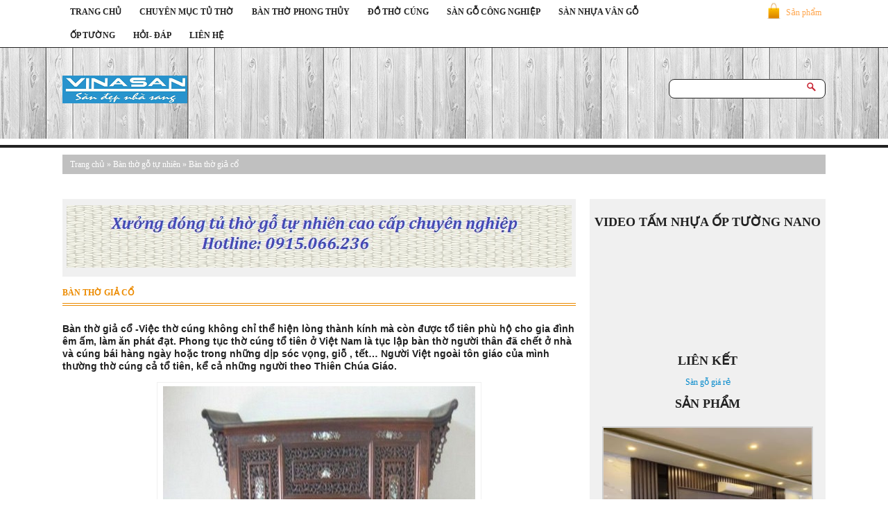

--- FILE ---
content_type: text/html; charset=UTF-8
request_url: https://tutho.net/ban-tho-gia-co/
body_size: 14796
content:
<!DOCTYPE html PUBLIC "-//WAPFORUM//DTD XHTML Mobile 1.0//EN" "http://www.wapforum.org/DTD/xhtml-mobile10.dtd"> <html xmlns="http://www.w3.org/1999/xhtml" xml:lang="vi-vn" lang="vi-vn" dir="ltr"> <head> <meta property="og:image" content="https://tutho.net/wp-content/uploads/2015/09/tu-tho-011-600x333.jpg"/> <meta name="viewport" content="width=device-width, initial-scale=1.0, maximum-scale=1.0, user-scalable=no"/> <meta charset="UTF-8"/> <link rel="profile" href="//gmpg.org/xgn/11"/> <link rel="stylesheet" type="text/css" media="screen" href="/wp-content/themes/responsive-theme-shop-hungnx92/style.css"/> <link rel="stylesheet" type="text/css" media="screen" href="/wp-content/themes/responsive-theme-shop-hungnx92/js/cloud-zoom.css"/> <link rel="pingback" href="/xmlrpc.php"/> <link rel="icon" href="/wp-content/themes/responsive-theme-shop-hungnx92/img/favicon.png" type="image/png"/> <script type="text/javascript" src="https://apis.google.com/js/plusone.js">{lang: 'vi'}</script> <script type="text/javascript" src="https://tutho.net/wp-content/themes/responsive-theme-shop-hungnx92/js/jquery.min.js" ></script> <script src="https://tutho.net/wp-content/themes/responsive-theme-shop-hungnx92/js/css3-mediaqueries.js"></script> <script type="text/javascript" src="https://tutho.net/wp-content/themes/responsive-theme-shop-hungnx92/js/lazyload.js"></script> <script type="text/javascript" src="https://tutho.net/wp-content/themes/responsive-theme-shop-hungnx92/js/cloud-zoom.1.0.2.js"></script> <script type="text/javascript" src="https://tutho.net/wp-content/themes/responsive-theme-shop-hungnx92/js/cart.js"></script> <meta name='robots' content='index, follow, max-image-preview:large, max-snippet:-1, max-video-preview:-1'/> <title>[Tủ Thờ, Bàn Thờ Ông Địa] - 100 Mẫu Tủ Thờ Gỗ Đẹp , xưởng tutho.net</title> <meta name="description" content="Bàn thờ giả cổ- Xưởng đóng bàn thờ và tủ thờ, cung cấp mua bán tủ thờ và bàn thờ gỗ tự nhiên giá rẻ nhất tại Hà Nội LH 0915066236"/> <link rel="canonical" href="https://tutho.net/ban-tho-gia-co/"/> <meta property="og:locale" content="vi_VN"/> <meta property="og:type" content="article"/> <meta property="og:title" content="[Tủ Thờ, Bàn Thờ Ông Địa] - 100 Mẫu Tủ Thờ Gỗ Đẹp , xưởng tutho.net"/> <meta property="og:description" content="Bàn thờ giả cổ- Xưởng đóng bàn thờ và tủ thờ, cung cấp mua bán tủ thờ và bàn thờ gỗ tự nhiên giá rẻ nhất tại Hà Nội LH 0915066236"/> <meta property="og:url" content="https://tutho.net/ban-tho-gia-co/"/> <meta property="og:site_name" content="Tu Tho"/> <meta property="article:author" content="tutho"/> <meta property="article:published_time" content="2015-07-02T23:44:30+00:00"/> <meta property="og:image" content="https://tutho.net/wp-content/uploads/2015/07/ban-tho-gia-co.jpg"/> <meta property="og:image:width" content="450"/> <meta property="og:image:height" content="550"/> <meta property="og:image:type" content="image/jpeg"/> <meta name="author" content="tutho"/> <meta name="twitter:label1" content="Được viết bởi"/> <meta name="twitter:data1" content="tutho"/> <meta name="twitter:label2" content="Ước tính thời gian đọc"/> <meta name="twitter:data2" content="3 phút"/> <script type="application/ld+json" class="yoast-schema-graph">{"@context":"https://schema.org","@graph":[{"@type":"Article","@id":"https://tutho.net/ban-tho-gia-co/#article","isPartOf":{"@id":"https://tutho.net/ban-tho-gia-co/"},"author":{"name":"tutho","@id":"https://tutho.net/#/schema/person/4b061c7779cf8c0cde458fe8e7ca2140"},"headline":"Bàn thờ giả cổ","datePublished":"2015-07-02T23:44:30+00:00","mainEntityOfPage":{"@id":"https://tutho.net/ban-tho-gia-co/"},"wordCount":679,"commentCount":0,"image":{"@id":"https://tutho.net/ban-tho-gia-co/#primaryimage"},"thumbnailUrl":"https://tutho.net/wp-content/uploads/2015/07/ban-tho-gia-co.jpg","keywords":["bàn thờ","ban thờ gỗ","ban thờ gỗ mit","gia ban tho","gia tu tho","kích thước ban thờ","mua bàn thờ","mua tủ thờ","tu tho","tủ thờ gỗ","tủ thờ gỗ mít","tủ thờ hà nội"],"articleSection":["Bàn thờ gỗ tự nhiên"],"inLanguage":"vi","potentialAction":[{"@type":"CommentAction","name":"Comment","target":["https://tutho.net/ban-tho-gia-co/#respond"]}]},{"@type":"WebPage","@id":"https://tutho.net/ban-tho-gia-co/","url":"https://tutho.net/ban-tho-gia-co/","name":"[Tủ Thờ, Bàn Thờ Ông Địa] - 100 Mẫu Tủ Thờ Gỗ Đẹp , xưởng tutho.net","isPartOf":{"@id":"https://tutho.net/#website"},"primaryImageOfPage":{"@id":"https://tutho.net/ban-tho-gia-co/#primaryimage"},"image":{"@id":"https://tutho.net/ban-tho-gia-co/#primaryimage"},"thumbnailUrl":"https://tutho.net/wp-content/uploads/2015/07/ban-tho-gia-co.jpg","datePublished":"2015-07-02T23:44:30+00:00","author":{"@id":"https://tutho.net/#/schema/person/4b061c7779cf8c0cde458fe8e7ca2140"},"description":"Bàn thờ giả cổ- Xưởng đóng bàn thờ và tủ thờ, cung cấp mua bán tủ thờ và bàn thờ gỗ tự nhiên giá rẻ nhất tại Hà Nội LH 0915066236","breadcrumb":{"@id":"https://tutho.net/ban-tho-gia-co/#breadcrumb"},"inLanguage":"vi","potentialAction":[{"@type":"ReadAction","target":["https://tutho.net/ban-tho-gia-co/"]}]},{"@type":"ImageObject","inLanguage":"vi","@id":"https://tutho.net/ban-tho-gia-co/#primaryimage","url":"https://tutho.net/wp-content/uploads/2015/07/ban-tho-gia-co.jpg","contentUrl":"https://tutho.net/wp-content/uploads/2015/07/ban-tho-gia-co.jpg","width":450,"height":550,"caption":"Mẫu bàn thờ giả cổ"},{"@type":"BreadcrumbList","@id":"https://tutho.net/ban-tho-gia-co/#breadcrumb","itemListElement":[{"@type":"ListItem","position":1,"name":"Home","item":"https://tutho.net/"},{"@type":"ListItem","position":2,"name":"Bàn thờ giả cổ"}]},{"@type":"WebSite","@id":"https://tutho.net/#website","url":"https://tutho.net/","name":"Tu Tho","description":"Website cung cấp tủ thờ và bàn thờ tại HN và Toàn Quốc","potentialAction":[{"@type":"SearchAction","target":{"@type":"EntryPoint","urlTemplate":"https://tutho.net/?s={search_term_string}"},"query-input":{"@type":"PropertyValueSpecification","valueRequired":true,"valueName":"search_term_string"}}],"inLanguage":"vi"},{"@type":"Person","@id":"https://tutho.net/#/schema/person/4b061c7779cf8c0cde458fe8e7ca2140","name":"tutho","image":{"@type":"ImageObject","inLanguage":"vi","@id":"https://tutho.net/#/schema/person/image/","url":"https://secure.gravatar.com/avatar/dc631184fca1af737d2c90b9eacab0770dae5880d04fb2e7ec013feb91acbd59?s=96&d=mm&r=g","contentUrl":"https://secure.gravatar.com/avatar/dc631184fca1af737d2c90b9eacab0770dae5880d04fb2e7ec013feb91acbd59?s=96&d=mm&r=g","caption":"tutho"},"description":"Tủ thờ . net chuyên cung cấp các loại bàn thờ, tủ thờ bằng gỗ, sàn gỗ, sàn nhựa. Cung cấp vật liệu hoàn thiện nội thất --------- Chúng tôi luôn có giải pháp tối ưu giúp bạn giải quyết các vấn đề đang gặp phải www.tutho.net","sameAs":["https://tutho.net","tutho"],"url":"https://tutho.net/author/tutho/"}]}</script> <link rel="alternate" type="application/rss+xml" title="Tu Tho &raquo; Bàn thờ giả cổ Dòng bình luận" href="feed/"/> <link rel="alternate" title="oNhúng (JSON)" type="application/json+oembed" href="/wp-json/oembed/1.0/embed?url=https%3A%2F%2Ftutho.net%2Fban-tho-gia-co%2F"/> <link rel="alternate" title="oNhúng (XML)" type="text/xml+oembed" href="/wp-json/oembed/1.0/embed?url=https%3A%2F%2Ftutho.net%2Fban-tho-gia-co%2F&#038;format=xml"/> <style id='wp-img-auto-sizes-contain-inline-css' type='text/css'> img:is([sizes=auto i],[sizes^="auto," i]){contain-intrinsic-size:3000px 1500px} /*# sourceURL=wp-img-auto-sizes-contain-inline-css */ </style> <style id='wp-emoji-styles-inline-css' type='text/css'> img.wp-smiley, img.emoji { display: inline !important; border: none !important; box-shadow: none !important; height: 1em !important; width: 1em !important; margin: 0 0.07em !important; vertical-align: -0.1em !important; background: none !important; padding: 0 !important; } /*# sourceURL=wp-emoji-styles-inline-css */ </style> <style id='wp-block-library-inline-css' type='text/css'> :root{--wp-block-synced-color:#7a00df;--wp-block-synced-color--rgb:122,0,223;--wp-bound-block-color:var(--wp-block-synced-color);--wp-editor-canvas-background:#ddd;--wp-admin-theme-color:#007cba;--wp-admin-theme-color--rgb:0,124,186;--wp-admin-theme-color-darker-10:#006ba1;--wp-admin-theme-color-darker-10--rgb:0,107,160.5;--wp-admin-theme-color-darker-20:#005a87;--wp-admin-theme-color-darker-20--rgb:0,90,135;--wp-admin-border-width-focus:2px}@media (min-resolution:192dpi){:root{--wp-admin-border-width-focus:1.5px}}.wp-element-button{cursor:pointer}:root .has-very-light-gray-background-color{background-color:#eee}:root .has-very-dark-gray-background-color{background-color:#313131}:root .has-very-light-gray-color{color:#eee}:root .has-very-dark-gray-color{color:#313131}:root .has-vivid-green-cyan-to-vivid-cyan-blue-gradient-background{background:linear-gradient(135deg,#00d084,#0693e3)}:root .has-purple-crush-gradient-background{background:linear-gradient(135deg,#34e2e4,#4721fb 50%,#ab1dfe)}:root .has-hazy-dawn-gradient-background{background:linear-gradient(135deg,#faaca8,#dad0ec)}:root .has-subdued-olive-gradient-background{background:linear-gradient(135deg,#fafae1,#67a671)}:root .has-atomic-cream-gradient-background{background:linear-gradient(135deg,#fdd79a,#004a59)}:root .has-nightshade-gradient-background{background:linear-gradient(135deg,#330968,#31cdcf)}:root .has-midnight-gradient-background{background:linear-gradient(135deg,#020381,#2874fc)}:root{--wp--preset--font-size--normal:16px;--wp--preset--font-size--huge:42px}.has-regular-font-size{font-size:1em}.has-larger-font-size{font-size:2.625em}.has-normal-font-size{font-size:var(--wp--preset--font-size--normal)}.has-huge-font-size{font-size:var(--wp--preset--font-size--huge)}.has-text-align-center{text-align:center}.has-text-align-left{text-align:left}.has-text-align-right{text-align:right}.has-fit-text{white-space:nowrap!important}#end-resizable-editor-section{display:none}.aligncenter{clear:both}.items-justified-left{justify-content:flex-start}.items-justified-center{justify-content:center}.items-justified-right{justify-content:flex-end}.items-justified-space-between{justify-content:space-between}.screen-reader-text{border:0;clip-path:inset(50%);height:1px;margin:-1px;overflow:hidden;padding:0;position:absolute;width:1px;word-wrap:normal!important}.screen-reader-text:focus{background-color:#ddd;clip-path:none;color:#444;display:block;font-size:1em;height:auto;left:5px;line-height:normal;padding:15px 23px 14px;text-decoration:none;top:5px;width:auto;z-index:100000}html :where(.has-border-color){border-style:solid}html :where([style*=border-top-color]){border-top-style:solid}html :where([style*=border-right-color]){border-right-style:solid}html :where([style*=border-bottom-color]){border-bottom-style:solid}html :where([style*=border-left-color]){border-left-style:solid}html :where([style*=border-width]){border-style:solid}html :where([style*=border-top-width]){border-top-style:solid}html :where([style*=border-right-width]){border-right-style:solid}html :where([style*=border-bottom-width]){border-bottom-style:solid}html :where([style*=border-left-width]){border-left-style:solid}html :where(img[class*=wp-image-]){height:auto;max-width:100%}:where(figure){margin:0 0 1em}html :where(.is-position-sticky){--wp-admin--admin-bar--position-offset:var(--wp-admin--admin-bar--height,0px)}@media screen and (max-width:600px){html :where(.is-position-sticky){--wp-admin--admin-bar--position-offset:0px}} /*wp_block_styles_on_demand_placeholder:696fe43fb2704*/ /*# sourceURL=wp-block-library-inline-css */ </style> <style id='classic-theme-styles-inline-css' type='text/css'> /*! This file is auto-generated */ .wp-block-button__link{color:#fff;background-color:#32373c;border-radius:9999px;box-shadow:none;text-decoration:none;padding:calc(.667em + 2px) calc(1.333em + 2px);font-size:1.125em}.wp-block-file__button{background:#32373c;color:#fff;text-decoration:none} /*# sourceURL=/wp-includes/css/classic-themes.min.css */ </style> <link rel="https://api.w.org/" href="/wp-json/"/><link rel="alternate" title="JSON" type="application/json" href="/wp-json/wp/v2/posts/1322"/><link rel="EditURI" type="application/rsd+xml" title="RSD" href="/xmlrpc.php?rsd"/> <meta name="generator" content="WordPress 6.9"/> <link rel='shortlink' href="/?p=1322"/> <meta name="redi-version" content="1.2.7"/> <script async src="https://www.googletagmanager.com/gtag/js?id=UA-179299445-1"></script> <script>
  window.dataLayer = window.dataLayer || [];
  function gtag(){dataLayer.push(arguments);}
  gtag('js', new Date());

  gtag('config', 'UA-179299445-1');
</script> <meta name="google-site-verification" content="clW42xKI7Z_dp__7r1WlN2kzrGD2hZKcP5P7afpSDbA"/> </head> <body data-rsssl=1 class="wp-singular post-template-default single single-post postid-1322 single-format-standard wp-theme-responsive-theme-shop-hungnx92"> <script>

    function showHide(divId){

        var theDiv = document.getElementById(divId);

        if(theDiv.style.display=="none"){

            theDiv.style.display="";

        }else{

            theDiv.style.display="none";

        }    

    }

    $(function() {

    $("img.lazy").show().lazyload({effect : "fadeIn"})

    window.onload = function() {

        $(window).resize()

    };});

    </script> <div class="page-menu-top-wrap-100"> <div class="page-menu-top-wrap"> <div class="logo-phone"> <a href="http://vinasan.net/"> <img src="/wp-content/uploads/2016/05/san-go.png"/> </a> </div> <div class="menu-mobile"> <a onclick="showHide('ctmain1')"> <img src="/wp-content/themes/responsive-theme-shop-hungnx92/img/menu-touch.png"/> </a> </div> <div class="menu-top"> <div class="menu-menu-top-container"><ul id="menu-menu-top" class="menu"><li id="menu-item-5" class="menu-item menu-item-type-custom menu-item-object-custom menu-item-home menu-item-5"><a href="/">TRANG CHỦ</a></li> <li id="menu-item-4081" class="menu-item menu-item-type-taxonomy menu-item-object-category menu-item-has-children menu-item-4081"><a href="/chuyen-muc-tu-tho/">CHUYÊN MỤC TỦ THỜ</a> <ul class="sub-menu"> <li id="menu-item-1153" class="menu-item menu-item-type-post_type menu-item-object-page menu-item-1153"><a href="/tu-tho/">Tủ thờ</a></li> <li id="menu-item-4085" class="menu-item menu-item-type-post_type menu-item-object-page menu-item-4085"><a href="/tu-tho-gia-re/">Tủ thờ giá rẻ</a></li> <li id="menu-item-1178" class="menu-item menu-item-type-post_type menu-item-object-page menu-item-1178"><a href="/mau-ban-tho-dep/">Mẫu bàn thờ đẹp</a></li> </ul> </li> <li id="menu-item-4080" class="menu-item menu-item-type-taxonomy menu-item-object-category menu-item-has-children menu-item-4080"><a href="/ban-tho-phong-thuy/">BÀN THỜ PHONG THỦY</a> <ul class="sub-menu"> <li id="menu-item-1154" class="menu-item menu-item-type-post_type menu-item-object-page menu-item-1154"><a href="/ban-tho/">Bàn thờ</a></li> <li id="menu-item-1174" class="menu-item menu-item-type-post_type menu-item-object-page menu-item-1174"><a href="/ban-tho-go-mit/">Bàn thờ gỗ mít</a></li> <li id="menu-item-1176" class="menu-item menu-item-type-post_type menu-item-object-page menu-item-1176"><a href="/kich-thuoc-ban-tho/">Kích thước bàn thờ</a></li> </ul> </li> <li id="menu-item-161" class="menu-item menu-item-type-taxonomy menu-item-object-category menu-item-161"><a href="/do-tho-cung/">ĐỒ THỜ CÚNG</a></li> <li id="menu-item-4077" class="menu-item menu-item-type-taxonomy menu-item-object-category menu-item-has-children menu-item-4077"><a href="/san-go-cong-nghiep/">SÀN GỖ CÔNG NGHIỆP</a> <ul class="sub-menu"> <li id="menu-item-4086" class="menu-item menu-item-type-post_type menu-item-object-page menu-item-4086"><a href="/san-go-vinasan-ma-n-chi-con-365-khin/">Sàn gỗ Vinasan mã N</a></li> </ul> </li> <li id="menu-item-4078" class="menu-item menu-item-type-taxonomy menu-item-object-category menu-item-4078"><a href="/san-nhua-van-go/">SÀN NHỰA VÂN GỖ</a></li> <li id="menu-item-4076" class="menu-item menu-item-type-taxonomy menu-item-object-category menu-item-has-children menu-item-4076"><a href="/op-tuong/">ỐP TƯỜNG</a> <ul class="sub-menu"> <li id="menu-item-4084" class="menu-item menu-item-type-post_type menu-item-object-page menu-item-4084"><a href="/tam-op-tuong-pvc/">Tấm Ốp Tường PVC</a></li> <li id="menu-item-4083" class="menu-item menu-item-type-post_type menu-item-object-page menu-item-4083"><a href="/tam-nhua-op-tuong/">Tấm Nhựa Ốp Tường</a></li> <li id="menu-item-4082" class="menu-item menu-item-type-post_type menu-item-object-page menu-item-4082"><a href="/op-go-ngoai-troi/">ốp gỗ ngoài trời tại Hà Nội</a></li> </ul> </li> <li id="menu-item-1383" class="menu-item menu-item-type-taxonomy menu-item-object-category menu-item-1383"><a href="/hoi-dap/">HỎI- ĐÁP</a></li> <li id="menu-item-1386" class="menu-item menu-item-type-post_type menu-item-object-page menu-item-1386"><a href="/lien-he/">LIÊN HỆ</a></li> </ul></div> </div> <a href="/cart" class="cart">Sản phẩm</a> <div class="clear"></div> </div> </div> <div class="page-wrap"> <div class="header"> <div class="logo"> <a href="http://vinasan.net/"> <img src="/wp-content/uploads/2016/05/san-go.png" alt="sàn gỗ"/> </a> </div> <div class="search-wrap"> <form role="search" method="get" id="searchform" action="/"> <input type="text" name="s" id="s" class="search-tb"/> <input type="submit" id="searchsubmit" class="search-bt"/> </form> </div> </div> <div class="onoff" id="ctmain1" style="display: none;z-index: 1000;"> <div class="search-wrap-mobile"> <form role="search" method="get" id="searchform" action="/"> <input type="text" name="s" id="s" class="search-tb"/> <input type="submit" id="searchsubmit" class="search-bt"/> </form> </div> <div class="list-menu"> <div class="menu-menu-top-container"><ul id="menu-menu-top-1" class="menu"><li class="menu-item menu-item-type-custom menu-item-object-custom menu-item-home menu-item-5"><a href="/">TRANG CHỦ</a></li> <li class="menu-item menu-item-type-taxonomy menu-item-object-category menu-item-has-children menu-item-4081"><a href="/chuyen-muc-tu-tho/">CHUYÊN MỤC TỦ THỜ</a> <ul class="sub-menu"> <li class="menu-item menu-item-type-post_type menu-item-object-page menu-item-1153"><a href="/tu-tho/">Tủ thờ</a></li> <li class="menu-item menu-item-type-post_type menu-item-object-page menu-item-4085"><a href="/tu-tho-gia-re/">Tủ thờ giá rẻ</a></li> <li class="menu-item menu-item-type-post_type menu-item-object-page menu-item-1178"><a href="/mau-ban-tho-dep/">Mẫu bàn thờ đẹp</a></li> </ul> </li> <li class="menu-item menu-item-type-taxonomy menu-item-object-category menu-item-has-children menu-item-4080"><a href="/ban-tho-phong-thuy/">BÀN THỜ PHONG THỦY</a> <ul class="sub-menu"> <li class="menu-item menu-item-type-post_type menu-item-object-page menu-item-1154"><a href="/ban-tho/">Bàn thờ</a></li> <li class="menu-item menu-item-type-post_type menu-item-object-page menu-item-1174"><a href="/ban-tho-go-mit/">Bàn thờ gỗ mít</a></li> <li class="menu-item menu-item-type-post_type menu-item-object-page menu-item-1176"><a href="/kich-thuoc-ban-tho/">Kích thước bàn thờ</a></li> </ul> </li> <li class="menu-item menu-item-type-taxonomy menu-item-object-category menu-item-161"><a href="/do-tho-cung/">ĐỒ THỜ CÚNG</a></li> <li class="menu-item menu-item-type-taxonomy menu-item-object-category menu-item-has-children menu-item-4077"><a href="/san-go-cong-nghiep/">SÀN GỖ CÔNG NGHIỆP</a> <ul class="sub-menu"> <li class="menu-item menu-item-type-post_type menu-item-object-page menu-item-4086"><a href="/san-go-vinasan-ma-n-chi-con-365-khin/">Sàn gỗ Vinasan mã N</a></li> </ul> </li> <li class="menu-item menu-item-type-taxonomy menu-item-object-category menu-item-4078"><a href="/san-nhua-van-go/">SÀN NHỰA VÂN GỖ</a></li> <li class="menu-item menu-item-type-taxonomy menu-item-object-category menu-item-has-children menu-item-4076"><a href="/op-tuong/">ỐP TƯỜNG</a> <ul class="sub-menu"> <li class="menu-item menu-item-type-post_type menu-item-object-page menu-item-4084"><a href="/tam-op-tuong-pvc/">Tấm Ốp Tường PVC</a></li> <li class="menu-item menu-item-type-post_type menu-item-object-page menu-item-4083"><a href="/tam-nhua-op-tuong/">Tấm Nhựa Ốp Tường</a></li> <li class="menu-item menu-item-type-post_type menu-item-object-page menu-item-4082"><a href="/op-go-ngoai-troi/">ốp gỗ ngoài trời tại Hà Nội</a></li> </ul> </li> <li class="menu-item menu-item-type-taxonomy menu-item-object-category menu-item-1383"><a href="/hoi-dap/">HỎI- ĐÁP</a></li> <li class="menu-item menu-item-type-post_type menu-item-object-page menu-item-1386"><a href="/lien-he/">LIÊN HỆ</a></li> </ul></div> </div> <div class="clear"></div> </div> </div> <div class="clear"></div> <div class="page-wrap-100"> <div class="page-wrap"><div class="content-full brtop"> <div class="breadcrumb-wrap"> <div><a href="/">Trang chủ</a><span style='color:#fff'> &raquo; </span><a href="/ban-tho-go-tu-nhien/">Bàn thờ gỗ tự nhiên</a> <span style='color:#fff'> &raquo; </span> Bàn thờ giả cổ</div> </div> </div> <div class="content"> <div class="clear"></div> <div class="ads-728-90"> <li id="text-11" class="widget widget_text"> <div class="textwidget"><a href="/tu-tho/"><img src="/wp-content/uploads/2015/07/baner-tu-tho.jpg"></img></a> </div> </li> </div> <div class="ads-468-60"> <img src="/wp-content/themes/responsive-theme-shop-hungnx92/img/468x60.png"/> </div> <div class="clear"></div> <div class="title white"> <h1 class="title-h">Bàn thờ giả cổ</h1> </div> <div class="content-post-p"> <p><strong>Bàn thờ giả cổ -Việc thờ cúng không chỉ thể hiện lòng thành kính mà còn được tổ tiên phù hộ cho gia đình êm ấm, làm ăn phát đạt. Phong tục thờ cúng tổ tiên ở Việt Nam là tục lập bàn thờ người thân đã chết ở nhà và cúng bái hàng ngày hoặc trong những dịp sóc vọng, giỗ , tết… Người Việt ngoài tôn giáo của mình thường thờ cúng cả tổ tiên, kể cả những người theo Thiên Chúa Giáo.</strong></p> <div id="attachment_1550" style="width: 460px" class="wp-caption alignnone"><a href="/wp-content/uploads/2015/07/tu-tho-gia-co.jpg"><img fetchpriority="high" decoding="async" aria-describedby="caption-attachment-1550" class="size-full wp-image-1550" src="/wp-content/uploads/2015/07/tu-tho-gia-co.jpg" alt="tu-tho-gia-co" width="450" height="550"/></a><p id="caption-attachment-1550" class="wp-caption-text"><span style="color: #0000ff;"><em>Mẫu tủ thờ giả cổ</em></span></p></div> <p>Đối với người Việt Nam chúng ta, phong tục thờ cúng tổ tiên gần như trở thành một thứ Tín ngưỡng thờ cúng tổ tiên, không gia đình nào không có bàn thờ tổ tiên trong nhà, đó là một tín ngưỡng rất quan trọng và không thể thiếu trong phong tục Việt Nam cũng đã từ lâu người dân đã quen với phong tục tín ngưỡng này.</p> <p>Bàn thờ được làm từ gỗ gụ với đường nét đục trạm kỹ càng và tinh tế, với những ngăn tủ tiện dụng để bạn để đồ. Kích thước bàn theo thước lỗ ban có nhiều cung đẹp tốt cho bạn và gia đình và phong thủy cho gia chủ, làm kỹ sơn PU chất lượng cao không bị biến dạng, bay màu sơn hoặc co ngót đmả bảo bàn thờ giả cổ uy tin cao nhất.</p> <p><strong>*Lưu ý không nên đặt bàn thờ:</strong></p> <p>-Bạn cần phải chú ý khi chọn ví trí đặt bàn thờ, <span style="color: #0000ff;"><strong><a href="/ban-tho/" target="_blank">bàn thờ</a></strong></span> phải được đặt ở hướng cát ( Hướng tốt nhất của gia chủ), không đặt bàn thờ sát nhà tắm, vì theo quan niệm tắm rửa là việc chút bỏ ô uế, vì vậy nếu đặt bàn thờ nơi này sẽ làm mất đi không khí tôn nghiêm trang trọng.</p> <div id="attachment_1551" style="width: 460px" class="wp-caption alignnone"><a href="/wp-content/uploads/2015/07/ban-tho-gia-co.jpg"><img decoding="async" aria-describedby="caption-attachment-1551" class="size-full wp-image-1551" src="/wp-content/uploads/2015/07/ban-tho-gia-co.jpg" alt="ban-tho-gia-co" width="450" height="550"/></a><p id="caption-attachment-1551" class="wp-caption-text"><span style="color: #0000ff;"><em>Mẫu bàn thờ giả cổ</em></span></p></div> <p>&nbsp;</p> <p>-Không đặt bàn thờ lối đi lại, nếu đặt ở lối đi lại ồn ào sẽ làm mất đi sự thanh tịnh của nơi thờ cúng, như vậy gia đình sẽ ít may mắn và tài lộc.</p> <p>&nbsp;</p> <p>-Không nên đặt bàn thờ ở những nơi nguy hiểm hoặc bên trên không có những thanh nhọn hoặc xà ghồ nằm ngang như rơi xuống bàn thờ gia tiên.</p> <p>&#8211;<strong>Bạn cần gỉ cổ</strong> chú ý hướng đặt bàn thờ để chọn một hướng tốt phù hợp với cung tuổi của gia chủ.. Hãy ghé qua các sản phẩm khác của chúng tôi để chọn cho gia đình mình một chiếc bàn thờ phù hợp nhất. Một chiếc bàn thờ giả cổ màu nâu trầm cũng là một sự lựa chọn khác cho bạn.</p> <p><strong>Nguồn: <a href="/" target="_blank">Tu tho</a></strong></p> <hr/> Thẻ: <a href="/tag/ban-tho/" rel="tag">bàn thờ</a>, <a href="/tag/ban-tho-go/" rel="tag">ban thờ gỗ</a>, <a href="/tag/ban-tho-go-mit/" rel="tag">ban thờ gỗ mit</a>, <a href="/tag/gia-ban-tho/" rel="tag">gia ban tho</a>, <a href="/tag/gia-tu-tho/" rel="tag">gia tu tho</a>, <a href="/tag/kich-thuoc-ban-tho/" rel="tag">kích thước ban thờ</a>, <a href="/tag/mua-ban-tho/" rel="tag">mua bàn thờ</a>, <a href="/tag/mua-tu-tho/" rel="tag">mua tủ thờ</a>, <a href="/tag/tu-tho-2/" rel="tag">tu tho</a>, <a href="/tag/tu-tho-go/" rel="tag">tủ thờ gỗ</a>, <a href="/tag/tu-tho-go-mit/" rel="tag">tủ thờ gỗ mít</a>, <a href="/tag/tu-tho-ha-noi/" rel="tag">tủ thờ hà nội</a> </div> </div> <div class="sidebar"> <div class="list-content"> <div class="clear"></div> <div class="ads-300-250-sb"> <li id="text-3" class="widget widget_text"><h2 class="widgettitle">VIDEO TẤM NHỰA ỐP TƯỜNG NANO</h2> <div class="textwidget"><iframe src="//www.youtube.com/embed/CnCxQ3MK1sc" title="YouTube video player" frameborder="0" allow="accelerometer; autoplay; clipboard-write; encrypted-media; gyroscope; picture-in-picture" allowfullscreen></iframe></div> </li> <li id="text-8" class="widget widget_text"><h2 class="widgettitle">LIÊN KẾT</h2> <div class="textwidget"><a href="http://sangogiare.vn/">Sàn gỗ giá rẻ</a> </div> </li> <li id="media_gallery-2" class="widget widget_media_gallery"><h2 class="widgettitle">SẢN PHẨM</h2> <style type="text/css"> #gallery-1 { margin: auto; } #gallery-1 .gallery-item { float: left; margin-top: 10px; text-align: center; width: 100%; } #gallery-1 img { border: 2px solid #cfcfcf; } #gallery-1 .gallery-caption { margin-left: 0; } /* see gallery_shortcode() in wp-includes/media.php */ </style> <div id='gallery-1' class='gallery galleryid-1322 gallery-columns-1 gallery-size-thumbnail'><dl class='gallery-item'> <dt class='gallery-icon landscape'> <a href="/ban-tho-ep-do-hop-den-ms-01/ban-tho-ep-do-hop-den-ms/"><img width="300" height="300" src="/wp-content/uploads/2021/05/ban-tho-ep-do-hop-den-MS-300x300.jpg" class="attachment-thumbnail size-thumbnail" alt="Bàn thờ ép đỏ hộp đèn MS-" decoding="async"/></a> </dt></dl><br style="clear: both"/> </div> </li> <li id="nav_menu-2" class="widget widget_nav_menu"><h2 class="widgettitle">CHUYÊN MỤC</h2> <div class="menu-menu-top-container"><ul id="menu-menu-top-2" class="menu"><li class="menu-item menu-item-type-custom menu-item-object-custom menu-item-home menu-item-5"><a href="/">TRANG CHỦ</a></li> <li class="menu-item menu-item-type-taxonomy menu-item-object-category menu-item-has-children menu-item-4081"><a href="/chuyen-muc-tu-tho/">CHUYÊN MỤC TỦ THỜ</a> <ul class="sub-menu"> <li class="menu-item menu-item-type-post_type menu-item-object-page menu-item-1153"><a href="/tu-tho/">Tủ thờ</a></li> <li class="menu-item menu-item-type-post_type menu-item-object-page menu-item-4085"><a href="/tu-tho-gia-re/">Tủ thờ giá rẻ</a></li> <li class="menu-item menu-item-type-post_type menu-item-object-page menu-item-1178"><a href="/mau-ban-tho-dep/">Mẫu bàn thờ đẹp</a></li> </ul> </li> <li class="menu-item menu-item-type-taxonomy menu-item-object-category menu-item-has-children menu-item-4080"><a href="/ban-tho-phong-thuy/">BÀN THỜ PHONG THỦY</a> <ul class="sub-menu"> <li class="menu-item menu-item-type-post_type menu-item-object-page menu-item-1154"><a href="/ban-tho/">Bàn thờ</a></li> <li class="menu-item menu-item-type-post_type menu-item-object-page menu-item-1174"><a href="/ban-tho-go-mit/">Bàn thờ gỗ mít</a></li> <li class="menu-item menu-item-type-post_type menu-item-object-page menu-item-1176"><a href="/kich-thuoc-ban-tho/">Kích thước bàn thờ</a></li> </ul> </li> <li class="menu-item menu-item-type-taxonomy menu-item-object-category menu-item-161"><a href="/do-tho-cung/">ĐỒ THỜ CÚNG</a></li> <li class="menu-item menu-item-type-taxonomy menu-item-object-category menu-item-has-children menu-item-4077"><a href="/san-go-cong-nghiep/">SÀN GỖ CÔNG NGHIỆP</a> <ul class="sub-menu"> <li class="menu-item menu-item-type-post_type menu-item-object-page menu-item-4086"><a href="/san-go-vinasan-ma-n-chi-con-365-khin/">Sàn gỗ Vinasan mã N</a></li> </ul> </li> <li class="menu-item menu-item-type-taxonomy menu-item-object-category menu-item-4078"><a href="/san-nhua-van-go/">SÀN NHỰA VÂN GỖ</a></li> <li class="menu-item menu-item-type-taxonomy menu-item-object-category menu-item-has-children menu-item-4076"><a href="/op-tuong/">ỐP TƯỜNG</a> <ul class="sub-menu"> <li class="menu-item menu-item-type-post_type menu-item-object-page menu-item-4084"><a href="/tam-op-tuong-pvc/">Tấm Ốp Tường PVC</a></li> <li class="menu-item menu-item-type-post_type menu-item-object-page menu-item-4083"><a href="/tam-nhua-op-tuong/">Tấm Nhựa Ốp Tường</a></li> <li class="menu-item menu-item-type-post_type menu-item-object-page menu-item-4082"><a href="/op-go-ngoai-troi/">ốp gỗ ngoài trời tại Hà Nội</a></li> </ul> </li> <li class="menu-item menu-item-type-taxonomy menu-item-object-category menu-item-1383"><a href="/hoi-dap/">HỎI- ĐÁP</a></li> <li class="menu-item menu-item-type-post_type menu-item-object-page menu-item-1386"><a href="/lien-he/">LIÊN HỆ</a></li> </ul></div></li> <li id="media_gallery-3" class="widget widget_media_gallery"> <style type="text/css"> #gallery-2 { margin: auto; } #gallery-2 .gallery-item { float: left; margin-top: 10px; text-align: center; width: 100%; } #gallery-2 img { border: 2px solid #cfcfcf; } #gallery-2 .gallery-caption { margin-left: 0; } /* see gallery_shortcode() in wp-includes/media.php */ </style> <div id='gallery-2' class='gallery galleryid-1322 gallery-columns-1 gallery-size-thumbnail'><dl class='gallery-item'> <dt class='gallery-icon landscape'> <a href="/san-go-cong-nghiep-tutho/"><img width="300" height="300" src="/wp-content/uploads/2021/07/san-go-cong-nghiep-tutho-300x300.jpg" class="attachment-thumbnail size-thumbnail" alt="sàn gỗ công nghiệp" decoding="async"/></a> </dt></dl><br style="clear: both"/> </div> </li> </div> <div class="ads-160-600-sb"> <img src="/wp-content/themes/responsive-theme-shop-hungnx92/img/160x600.jpg"/> </div> <div class="clear"></div> </div> </div> <div class="clear"></div> <div class="content-full"> <div class="title white"> <h2 class="title-h">Xem thêm</h2> </div> <div class='list-post' style="margin-top: 20px; height: 310px;"> <a href="/san-go-cong-nghiep-vinasan-gia-re/" title="Sàn gỗ công nghiệp Vinasan giá rẻ"> <img src="/wp-content/themes/responsive-theme-shop-hungnx92/img/loading.gif" data-original="https://tutho.net/wp-content/uploads/2016/01/hang-vinasan-300x300.jpg" class="list-post-img lazy" title="Sàn gỗ công nghiệp Vinasan giá rẻ" alt="Sàn gỗ công nghiệp Vinasan giá rẻ"/> </a> <div class="list-post-intro"> <a href="/san-go-cong-nghiep-vinasan-gia-re/" title="Sàn gỗ công nghiệp Vinasan giá rẻ"> <h3>Sàn gỗ công nghiệp Vinasan giá rẻ</h3> </a> </div> <div class="list-post-price"> Blog </div> <a href="/san-go-cong-nghiep-vinasan-gia-re/" title="Sàn gỗ công nghiệp Vinasan giá rẻ"> <div class="list-post-price-add-cart">Xem</div> </a> </div> <div class='list-post-end-1' style="margin-top: 20px; height: 310px;"> <a href="/cac-loai-tu-tho-ban-tho-sap-tho-go-tai-ha-dong/" title="Các loại tủ thờ, bàn thờ, sập thờ gỗ tại Hà Đông"> <img src="/wp-content/themes/responsive-theme-shop-hungnx92/img/loading.gif" data-original="https://tutho.net/wp-content/uploads/2016/09/tu-tho-go-300x300.jpg" class="list-post-img lazy" title="Các loại tủ thờ, bàn thờ, sập thờ gỗ tại Hà Đông" alt="Các loại tủ thờ, bàn thờ, sập thờ gỗ tại Hà Đông"/> </a> <div class="list-post-intro"> <a href="/cac-loai-tu-tho-ban-tho-sap-tho-go-tai-ha-dong/" title="Các loại tủ thờ, bàn thờ, sập thờ gỗ tại Hà Đông"> <h3>Các loại tủ thờ, bàn...</h3> </a> </div> <div class="list-post-price"> Blog </div> <a href="/cac-loai-tu-tho-ban-tho-sap-tho-go-tai-ha-dong/" title="Các loại tủ thờ, bàn thờ, sập thờ gỗ tại Hà Đông"> <div class="list-post-price-add-cart">Xem</div> </a> </div> <div class='list-post' style="margin-top: 20px; height: 310px;"> <a href="/tu-tho-va-khong-gian-tho-cung/" title="Tủ thờ và không gian thờ cúng"> <img src="/wp-content/themes/responsive-theme-shop-hungnx92/img/loading.gif" data-original="https://tutho.net/wp-content/uploads/2016/09/tu-tho-hoa-van-300x300.jpg" class="list-post-img lazy" title="Tủ thờ và không gian thờ cúng" alt="Tủ thờ và không gian thờ cúng"/> </a> <div class="list-post-intro"> <a href="/tu-tho-va-khong-gian-tho-cung/" title="Tủ thờ và không gian thờ cúng"> <h3>Tủ thờ và không gian thờ cúng</h3> </a> </div> <div class="list-post-price"> Blog </div> <a href="/tu-tho-va-khong-gian-tho-cung/" title="Tủ thờ và không gian thờ cúng"> <div class="list-post-price-add-cart">Xem</div> </a> </div> <div class='list-post-end-2' style="margin-top: 20px; height: 310px;"> <a href="/tu-tho-go-va-nhung-dieu-can-biet/" title="Tủ thờ gỗ và những điều cần biết"> <img src="/wp-content/themes/responsive-theme-shop-hungnx92/img/loading.gif" data-original="https://tutho.net/wp-content/uploads/2015/10/tu-tho-71-300x300.jpg" class="list-post-img lazy" title="Tủ thờ gỗ và những điều cần biết" alt="Tủ thờ gỗ và những điều cần biết"/> </a> <div class="list-post-intro"> <a href="/tu-tho-go-va-nhung-dieu-can-biet/" title="Tủ thờ gỗ và những điều cần biết"> <h3>Tủ thờ gỗ và những điều cần biết</h3> </a> </div> <div class="list-post-price"> Blog </div> <a href="/tu-tho-go-va-nhung-dieu-can-biet/" title="Tủ thờ gỗ và những điều cần biết"> <div class="list-post-price-add-cart">Xem</div> </a> </div> <div class='list-post' style="margin-top: 20px; height: 310px;"> <a href="/bai-tri-tu-tho-hop-phong-thuy/" title="Bài trí tủ thờ hợp phong thủy"> <img src="/wp-content/themes/responsive-theme-shop-hungnx92/img/loading.gif" data-original="https://tutho.net/wp-content/uploads/2017/01/hmm1446223279-1459-300x300.jpg" class="list-post-img lazy" title="Bài trí tủ thờ hợp phong thủy" alt="Bài trí tủ thờ hợp phong thủy"/> </a> <div class="list-post-intro"> <a href="/bai-tri-tu-tho-hop-phong-thuy/" title="Bài trí tủ thờ hợp phong thủy"> <h3>Bài trí tủ thờ hợp phong thủy</h3> </a> </div> <div class="list-post-price"> Blog </div> <a href="/bai-tri-tu-tho-hop-phong-thuy/" title="Bài trí tủ thờ hợp phong thủy"> <div class="list-post-price-add-cart">Xem</div> </a> </div> <div class='list-post-end-1' style="margin-top: 20px; height: 310px;"> <a href="/san-go-cong-nghiep-chong-nommua-dong/" title="Sàn gỗ công nghiệp chống nồm ẩm mùa đông"> <img src="/wp-content/themes/responsive-theme-shop-hungnx92/img/loading.gif" data-original="https://tutho.net/wp-content/uploads/2016/11/san-nha-bong-dep-300x300.jpg" class="list-post-img lazy" title="Sàn gỗ công nghiệp chống nồm ẩm mùa đông" alt="Sàn gỗ công nghiệp chống nồm ẩm mùa đông"/> </a> <div class="list-post-intro"> <a href="/san-go-cong-nghiep-chong-nommua-dong/" title="Sàn gỗ công nghiệp chống nồm ẩm mùa đông"> <h3>Sàn gỗ công nghiệp...</h3> </a> </div> <div class="list-post-price"> Blog </div> <a href="/san-go-cong-nghiep-chong-nommua-dong/" title="Sàn gỗ công nghiệp chống nồm ẩm mùa đông"> <div class="list-post-price-add-cart">Xem</div> </a> </div> <div class='list-post' style="margin-top: 20px; height: 310px;"> <a href="/tu-tho-go-cong-nghiep-uu-va-nhuoc-diem/" title="Tủ thờ gỗ công nghiệp ưu và nhược điểm"> <img src="/wp-content/themes/responsive-theme-shop-hungnx92/img/loading.gif" data-original="https://tutho.net/wp-content/uploads/2016/10/tu-tho-dep-300x300.jpg" class="list-post-img lazy" title="Tủ thờ gỗ công nghiệp ưu và nhược điểm" alt="Tủ thờ gỗ công nghiệp ưu và nhược điểm"/> </a> <div class="list-post-intro"> <a href="/tu-tho-go-cong-nghiep-uu-va-nhuoc-diem/" title="Tủ thờ gỗ công nghiệp ưu và nhược điểm"> <h3>Tủ thờ gỗ công nghiệp...</h3> </a> </div> <div class="list-post-price"> Blog </div> <a href="/tu-tho-go-cong-nghiep-uu-va-nhuoc-diem/" title="Tủ thờ gỗ công nghiệp ưu và nhược điểm"> <div class="list-post-price-add-cart">Xem</div> </a> </div> <div class='list-post-end-2' style="margin-top: 20px; height: 310px;"> <a href="/tu-van-chon-mua-tu-tho-go-dep/" title="Tư vấn chọn mua tủ thờ gỗ đẹp."> <img src="/wp-content/themes/responsive-theme-shop-hungnx92/img/loading.gif" data-original="https://tutho.net/wp-content/uploads/2016/11/gia-tu-tho-300x300.jpg" class="list-post-img lazy" title="Tư vấn chọn mua tủ thờ gỗ đẹp." alt="Tư vấn chọn mua tủ thờ gỗ đẹp."/> </a> <div class="list-post-intro"> <a href="/tu-van-chon-mua-tu-tho-go-dep/" title="Tư vấn chọn mua tủ thờ gỗ đẹp."> <h3>Tư vấn chọn mua tủ thờ gỗ đẹp.</h3> </a> </div> <div class="list-post-price"> Blog </div> <a href="/tu-van-chon-mua-tu-tho-go-dep/" title="Tư vấn chọn mua tủ thờ gỗ đẹp."> <div class="list-post-price-add-cart">Xem</div> </a> </div> <div class='list-post' style="margin-top: 20px; height: 310px;"> <a href="/tu-tho-go-tai-ha-noi/" title="Tủ thờ gỗ tại Hà Nội"> <img src="/wp-content/themes/responsive-theme-shop-hungnx92/img/loading.gif" data-original="https://tutho.net/wp-content/uploads/2016/10/tu-tho-dep-300x300.jpg" class="list-post-img lazy" title="Tủ thờ gỗ tại Hà Nội" alt="Tủ thờ gỗ tại Hà Nội"/> </a> <div class="list-post-intro"> <a href="/tu-tho-go-tai-ha-noi/" title="Tủ thờ gỗ tại Hà Nội"> <h3>Tủ thờ gỗ tại Hà Nội</h3> </a> </div> <div class="list-post-price"> Blog </div> <a href="/tu-tho-go-tai-ha-noi/" title="Tủ thờ gỗ tại Hà Nội"> <div class="list-post-price-add-cart">Xem</div> </a> </div> <div class='list-post-end-1' style="margin-top: 20px; height: 310px;"> <a href="/van-lat-san-nhua-gia-van-go-cao-cap/" title="Ván lát sàn nhựa giả vân gỗ cao cấp"> <img src="/wp-content/themes/responsive-theme-shop-hungnx92/img/loading.gif" data-original="https://tutho.net/wp-content/uploads/2016/09/san-nhua-gia-go-300x300.jpg" class="list-post-img lazy" title="Ván lát sàn nhựa giả vân gỗ cao cấp" alt="Ván lát sàn nhựa giả vân gỗ cao cấp"/> </a> <div class="list-post-intro"> <a href="/van-lat-san-nhua-gia-van-go-cao-cap/" title="Ván lát sàn nhựa giả vân gỗ cao cấp"> <h3>Ván lát sàn nhựa giả...</h3> </a> </div> <div class="list-post-price"> Blog </div> <a href="/van-lat-san-nhua-gia-van-go-cao-cap/" title="Ván lát sàn nhựa giả vân gỗ cao cấp"> <div class="list-post-price-add-cart">Xem</div> </a> </div> <div class='list-post' style="margin-top: 20px; height: 310px;"> <a href="/ban-tho-tu-tho-go-tu-nhien/" title="Bàn thờ, tủ thờ gỗ tự nhiên"> <img src="/wp-content/themes/responsive-theme-shop-hungnx92/img/loading.gif" data-original="https://tutho.net/wp-content/uploads/2016/09/tu-tho-chat-luong-300x300.jpg" class="list-post-img lazy" title="Bàn thờ, tủ thờ gỗ tự nhiên" alt="Bàn thờ, tủ thờ gỗ tự nhiên"/> </a> <div class="list-post-intro"> <a href="/ban-tho-tu-tho-go-tu-nhien/" title="Bàn thờ, tủ thờ gỗ tự nhiên"> <h3>Bàn thờ, tủ thờ gỗ tự nhiên</h3> </a> </div> <div class="list-post-price"> Blog </div> <a href="/ban-tho-tu-tho-go-tu-nhien/" title="Bàn thờ, tủ thờ gỗ tự nhiên"> <div class="list-post-price-add-cart">Xem</div> </a> </div> <div class='list-post-end-2' style="margin-top: 20px; height: 310px;"> <a href="/tu-tho-go-cong-nghiep-nhung-uu-diem-noi-bat/" title="Tủ thờ gỗ công nghiệp những ưu điểm nổi bật"> <img src="/wp-content/themes/responsive-theme-shop-hungnx92/img/loading.gif" data-original="https://tutho.net/wp-content/uploads/2016/06/gia-tu-tho-300x300.jpg" class="list-post-img lazy" title="Tủ thờ gỗ công nghiệp những ưu điểm nổi bật" alt="Tủ thờ gỗ công nghiệp những ưu điểm nổi bật"/> </a> <div class="list-post-intro"> <a href="/tu-tho-go-cong-nghiep-nhung-uu-diem-noi-bat/" title="Tủ thờ gỗ công nghiệp những ưu điểm nổi bật"> <h3>Tủ thờ gỗ công nghiệp...</h3> </a> </div> <div class="list-post-price"> Blog </div> <a href="/tu-tho-go-cong-nghiep-nhung-uu-diem-noi-bat/" title="Tủ thờ gỗ công nghiệp những ưu điểm nổi bật"> <div class="list-post-price-add-cart">Xem</div> </a> </div> <div class='list-post' style="margin-top: 20px; height: 310px;"> <a href="/san-go-tu-nhien-gia-re-tai-ha-noi/" title="sàn gỗ tự nhiên"> <img src="/wp-content/themes/responsive-theme-shop-hungnx92/img/loading.gif" data-original="https://tutho.net/wp-content/uploads/2016/11/san-go-sang-ben-đep-300x300.jpg" class="list-post-img lazy" title="sàn gỗ tự nhiên" alt="sàn gỗ tự nhiên"/> </a> <div class="list-post-intro"> <a href="/san-go-tu-nhien-gia-re-tai-ha-noi/" title="sàn gỗ tự nhiên"> <h3>sàn gỗ tự nhiên</h3> </a> </div> <div class="list-post-price"> Blog </div> <a href="/san-go-tu-nhien-gia-re-tai-ha-noi/" title="sàn gỗ tự nhiên"> <div class="list-post-price-add-cart">Xem</div> </a> </div> <div class='list-post-end-1' style="margin-top: 20px; height: 310px;"> <a href="/tu-tho-bang-go-tu-nhien/" title="Tủ thờ bằng gỗ tự nhiên"> <img src="/wp-content/themes/responsive-theme-shop-hungnx92/img/loading.gif" data-original="https://tutho.net/wp-content/uploads/2016/11/gia-tu-tho-300x300.jpg" class="list-post-img lazy" title="Tủ thờ bằng gỗ tự nhiên" alt="Tủ thờ bằng gỗ tự nhiên"/> </a> <div class="list-post-intro"> <a href="/tu-tho-bang-go-tu-nhien/" title="Tủ thờ bằng gỗ tự nhiên"> <h3>Tủ thờ bằng gỗ tự nhiên</h3> </a> </div> <div class="list-post-price"> Blog </div> <a href="/tu-tho-bang-go-tu-nhien/" title="Tủ thờ bằng gỗ tự nhiên"> <div class="list-post-price-add-cart">Xem</div> </a> </div> <div class='list-post' style="margin-top: 20px; height: 310px;"> <a href="/chon-mua-tu-tho-go-hop-phong-thuy/" title="Chọn mua tủ thờ gỗ hợp phong thủy"> <img src="/wp-content/themes/responsive-theme-shop-hungnx92/img/loading.gif" data-original="https://tutho.net/wp-content/uploads/2016/10/mẫu-tủ-thờ-nhà-chung-cư-300x300.jpg" class="list-post-img lazy" title="Chọn mua tủ thờ gỗ hợp phong thủy" alt="Chọn mua tủ thờ gỗ hợp phong thủy"/> </a> <div class="list-post-intro"> <a href="/chon-mua-tu-tho-go-hop-phong-thuy/" title="Chọn mua tủ thờ gỗ hợp phong thủy"> <h3>Chọn mua tủ thờ gỗ hợp phong thủy</h3> </a> </div> <div class="list-post-price"> Blog </div> <a href="/chon-mua-tu-tho-go-hop-phong-thuy/" title="Chọn mua tủ thờ gỗ hợp phong thủy"> <div class="list-post-price-add-cart">Xem</div> </a> </div> <div class='list-post-end-2' style="margin-top: 20px; height: 310px;"> <a href="/cach-dat-va-bai-tri-tu-tho-theo-phong-thuy/" title="Cách đặt và bài trí tủ thờ theo phong thủy."> <img src="/wp-content/themes/responsive-theme-shop-hungnx92/img/loading.gif" data-original="https://tutho.net/wp-content/uploads/2015/10/tu-tho-70-300x300.jpg" class="list-post-img lazy" title="Cách đặt và bài trí tủ thờ theo phong thủy." alt="Cách đặt và bài trí tủ thờ theo phong thủy."/> </a> <div class="list-post-intro"> <a href="/cach-dat-va-bai-tri-tu-tho-theo-phong-thuy/" title="Cách đặt và bài trí tủ thờ theo phong thủy."> <h3>Cách đặt và bài trí...</h3> </a> </div> <div class="list-post-price"> Blog </div> <a href="/cach-dat-va-bai-tri-tu-tho-theo-phong-thuy/" title="Cách đặt và bài trí tủ thờ theo phong thủy."> <div class="list-post-price-add-cart">Xem</div> </a> </div> <div class='list-post' style="margin-top: 20px; height: 310px;"> <a href="/3016-2/" title="Tủ thờ gỗ tự nhiên sang trọng, hiện đại."> <img src="/wp-content/themes/responsive-theme-shop-hungnx92/img/loading.gif" data-original="https://tutho.net/wp-content/uploads/2016/06/tu-tho-sang-trong-300x300.jpg" class="list-post-img lazy" title="Tủ thờ gỗ tự nhiên sang trọng, hiện đại." alt="Tủ thờ gỗ tự nhiên sang trọng, hiện đại."/> </a> <div class="list-post-intro"> <a href="/3016-2/" title="Tủ thờ gỗ tự nhiên sang trọng, hiện đại."> <h3>Tủ thờ gỗ tự nhiên sang trọng, hiện đại.</h3> </a> </div> <div class="list-post-price"> Blog </div> <a href="/3016-2/" title="Tủ thờ gỗ tự nhiên sang trọng, hiện đại."> <div class="list-post-price-add-cart">Xem</div> </a> </div> <div class='list-post-end-1' style="margin-top: 20px; height: 310px;"> <a href="/tu-tho-go-do-cham-khac-tinh-te-gia-re/" title="Tủ thờ gỗ đỏ chạm khắc tinh tế giá rẻ."> <img src="/wp-content/themes/responsive-theme-shop-hungnx92/img/loading.gif" data-original="https://tutho.net/wp-content/uploads/2016/06/tu-tho-sang-trong-300x300.jpg" class="list-post-img lazy" title="Tủ thờ gỗ đỏ chạm khắc tinh tế giá rẻ." alt="Tủ thờ gỗ đỏ chạm khắc tinh tế giá rẻ."/> </a> <div class="list-post-intro"> <a href="/tu-tho-go-do-cham-khac-tinh-te-gia-re/" title="Tủ thờ gỗ đỏ chạm khắc tinh tế giá rẻ."> <h3>Tủ thờ gỗ đỏ chạm khắc tinh tế giá rẻ.</h3> </a> </div> <div class="list-post-price"> Blog </div> <a href="/tu-tho-go-do-cham-khac-tinh-te-gia-re/" title="Tủ thờ gỗ đỏ chạm khắc tinh tế giá rẻ."> <div class="list-post-price-add-cart">Xem</div> </a> </div> <div class='list-post' style="margin-top: 20px; height: 310px;"> <a href="/tu-tho-gia-tien-go-tu-nhien-tai-hoai-duc/" title="Tủ thờ gia tiên gỗ tự nhiên tại Hoài Đức."> <img src="/wp-content/themes/responsive-theme-shop-hungnx92/img/loading.gif" data-original="https://tutho.net/wp-content/uploads/2016/09/tu-tho-chat-luong-300x300.jpg" class="list-post-img lazy" title="Tủ thờ gia tiên gỗ tự nhiên tại Hoài Đức." alt="Tủ thờ gia tiên gỗ tự nhiên tại Hoài Đức."/> </a> <div class="list-post-intro"> <a href="/tu-tho-gia-tien-go-tu-nhien-tai-hoai-duc/" title="Tủ thờ gia tiên gỗ tự nhiên tại Hoài Đức."> <h3>Tủ thờ gia tiên gỗ...</h3> </a> </div> <div class="list-post-price"> Blog </div> <a href="/tu-tho-gia-tien-go-tu-nhien-tai-hoai-duc/" title="Tủ thờ gia tiên gỗ tự nhiên tại Hoài Đức."> <div class="list-post-price-add-cart">Xem</div> </a> </div> <div class='list-post-end-2' style="margin-top: 20px; height: 310px;"> <a href="/2977-2/" title="Tủ thờ đẹp tại Vĩnh Phúc."> <img src="/wp-content/themes/responsive-theme-shop-hungnx92/img/loading.gif" data-original="https://tutho.net/wp-content/uploads/2016/08/gia-tu-tho-300x300.jpg" class="list-post-img lazy" title="Tủ thờ đẹp tại Vĩnh Phúc." alt="Tủ thờ đẹp tại Vĩnh Phúc."/> </a> <div class="list-post-intro"> <a href="/2977-2/" title="Tủ thờ đẹp tại Vĩnh Phúc."> <h3>Tủ thờ đẹp tại Vĩnh Phúc.</h3> </a> </div> <div class="list-post-price"> Blog </div> <a href="/2977-2/" title="Tủ thờ đẹp tại Vĩnh Phúc."> <div class="list-post-price-add-cart">Xem</div> </a> </div> </div> <div class="clear"></div> <div class="content-full"> <div class="item-shop-sv"> <div class="bags"></div> <div class="item-shop-info"> Địa chỉ mua hàng trực tiếp </div> </div> <div class="item-shop-sv"> <div class="cards"></div> <div class="item-shop-info"> Thanh toán trực tiếp khi giao hàng </div> </div> <div class="item-shop-sv"> <div class="truck"></div> <div class="item-shop-info"> Giao hàng toàn quốc </div> </div> <div class="item-shop-sv-end"> <div class="i24h"></div> <div class="item-shop-info"> Đổi trả hàng trong 24h </div> </div> <div class="clear"></div> </div> </div> <div class="footer-wrap"> <div class="page-wrap"> <div class="footer"> <table style="width:100%"> <tr> <td style="width:30%"> <p class="has-text-align-left">CHUYÊN MỤC</p><br> <div class="has-text-align-left"><a href="/"><span class="has-inline-color has-white-color">tutho.net</span></a></div> <div class="has-text-align-left"><a href="/chuyen-muc-tu-tho/"><span class="has-inline-color has-white-color">Chuyên mục tủ thờ</span></a></div> <div class="has-text-align-left"><a href="/ban-tho-phong-thuy/"><span class="has-inline-color has-white-color">Bàn thờ phong thủy</span></a></div> <div class="has-text-align-left"><a href="/mau-ban-tho-dep/"><span class="has-inline-color has-white-color">Mẫu tủ thò đẹp</span></a></div> <div class="has-text-align-left"><a href="/tu-tho/"><span class="has-inline-color has-white-color">Tủ thờ</span></a></div> <div class="has-text-align-left"><a href="/ban-tho/"><span class="has-inline-color has-white-color">Bàn thờ</span></a></div> </td> <td style="width:30%"> <p class="has-text-align-left">SẢN PHẨM</p><br> <div class="has-text-align-left"><a href="//sangogiare.vn/bao-gia-san-go.html"><span class="has-inline-color has-white-color">Sàn gỗ</span></a></div> <div class="has-text-align-left"><a href="/san-go-cong-nghiep/"><span class="has-inline-color has-white-color">Sàn gỗ công nghiệp</span></a></div> <div class="has-text-align-left"><a href="/san-nhua-van-go/"><span class="has-inline-color has-white-color">Sàn nhựa</span></a></div> <div class="has-text-align-left"><a href="/op-tuong/"><span class="has-inline-color has-white-color">Ốp tường nhựa</span></a></div> <div class="has-text-align-left"><a href="/tam-op-tuong-pvc/"><span class="has-inline-color has-white-color">Tấm ốp tương PVC</span></a></div> <div class="has-text-align-left"><a href="/op-tuong/"><span class="has-inline-color has-white-color">Ốp tường gỗ</span></a></div> <div class="has-text-align-left"><a href="//sangogiare.vn/tam-nhua-op-tuong"><span class="has-inline-color has-white-color">Tấm nhựa ốp tường</span></a></div> </td> <td style="width:30%"> <iframe src="//www.youtube.com/embed/EizW8zGznPM" title="YouTube video player" frameborder="0" allow="accelerometer; autoplay; clipboard-write; encrypted-media; gyroscope; picture-in-picture" allowfullscreen></iframe> </td> </tr> </table> Copyright@ tutho.net </div> </div> </div> </div> <script type="text/javascript">
function hide_float_left()
{
    var content = document.getElementById('float_content_left');
    var hide = document.getElementById('hide_float_left');
    if (content.style.display == "none")
    {content.style.display = "block"; hide.innerHTML = '<a href="javascript:hide_float_left()">[X]</a>'; }
    else { content.style.display = "none"; hide.innerHTML = '<a href="javascript:hide_float_left()">AD</a>';
    }
}
</script> <div class="float-ck"> <div id="hide_float_left"> <a href="javascript:hide_float_left()">[X]</a> </div> <div id="float_content_left"> <img src="/wp-content/themes/responsive-theme-shop-hungnx92/img/320x50.png"/> </div> </div> <script type="speculationrules">
{"prefetch":[{"source":"document","where":{"and":[{"href_matches":"/*"},{"not":{"href_matches":["/wp-*.php","/wp-admin/*","/wp-content/uploads/*","/wp-content/*","/wp-content/plugins/*","/wp-content/themes/responsive-theme-shop-hungnx92/*","/*\\?(.+)"]}},{"not":{"selector_matches":"a[rel~=\"nofollow\"]"}},{"not":{"selector_matches":".no-prefetch, .no-prefetch a"}}]},"eagerness":"conservative"}]}
</script> <script id="wp-emoji-settings" type="application/json">
{"baseUrl":"https://s.w.org/images/core/emoji/17.0.2/72x72/","ext":".png","svgUrl":"https://s.w.org/images/core/emoji/17.0.2/svg/","svgExt":".svg","source":{"concatemoji":"https://tutho.net/wp-includes/js/wp-emoji-release.min.js?ver=6.9"}}
</script> <script type="module">
/* <![CDATA[ */
/*! This file is auto-generated */
const a=JSON.parse(document.getElementById("wp-emoji-settings").textContent),o=(window._wpemojiSettings=a,"wpEmojiSettingsSupports"),s=["flag","emoji"];function i(e){try{var t={supportTests:e,timestamp:(new Date).valueOf()};sessionStorage.setItem(o,JSON.stringify(t))}catch(e){}}function c(e,t,n){e.clearRect(0,0,e.canvas.width,e.canvas.height),e.fillText(t,0,0);t=new Uint32Array(e.getImageData(0,0,e.canvas.width,e.canvas.height).data);e.clearRect(0,0,e.canvas.width,e.canvas.height),e.fillText(n,0,0);const a=new Uint32Array(e.getImageData(0,0,e.canvas.width,e.canvas.height).data);return t.every((e,t)=>e===a[t])}function p(e,t){e.clearRect(0,0,e.canvas.width,e.canvas.height),e.fillText(t,0,0);var n=e.getImageData(16,16,1,1);for(let e=0;e<n.data.length;e++)if(0!==n.data[e])return!1;return!0}function u(e,t,n,a){switch(t){case"flag":return n(e,"\ud83c\udff3\ufe0f\u200d\u26a7\ufe0f","\ud83c\udff3\ufe0f\u200b\u26a7\ufe0f")?!1:!n(e,"\ud83c\udde8\ud83c\uddf6","\ud83c\udde8\u200b\ud83c\uddf6")&&!n(e,"\ud83c\udff4\udb40\udc67\udb40\udc62\udb40\udc65\udb40\udc6e\udb40\udc67\udb40\udc7f","\ud83c\udff4\u200b\udb40\udc67\u200b\udb40\udc62\u200b\udb40\udc65\u200b\udb40\udc6e\u200b\udb40\udc67\u200b\udb40\udc7f");case"emoji":return!a(e,"\ud83e\u1fac8")}return!1}function f(e,t,n,a){let r;const o=(r="undefined"!=typeof WorkerGlobalScope&&self instanceof WorkerGlobalScope?new OffscreenCanvas(300,150):document.createElement("canvas")).getContext("2d",{willReadFrequently:!0}),s=(o.textBaseline="top",o.font="600 32px Arial",{});return e.forEach(e=>{s[e]=t(o,e,n,a)}),s}function r(e){var t=document.createElement("script");t.src=e,t.defer=!0,document.head.appendChild(t)}a.supports={everything:!0,everythingExceptFlag:!0},new Promise(t=>{let n=function(){try{var e=JSON.parse(sessionStorage.getItem(o));if("object"==typeof e&&"number"==typeof e.timestamp&&(new Date).valueOf()<e.timestamp+604800&&"object"==typeof e.supportTests)return e.supportTests}catch(e){}return null}();if(!n){if("undefined"!=typeof Worker&&"undefined"!=typeof OffscreenCanvas&&"undefined"!=typeof URL&&URL.createObjectURL&&"undefined"!=typeof Blob)try{var e="postMessage("+f.toString()+"("+[JSON.stringify(s),u.toString(),c.toString(),p.toString()].join(",")+"));",a=new Blob([e],{type:"text/javascript"});const r=new Worker(URL.createObjectURL(a),{name:"wpTestEmojiSupports"});return void(r.onmessage=e=>{i(n=e.data),r.terminate(),t(n)})}catch(e){}i(n=f(s,u,c,p))}t(n)}).then(e=>{for(const n in e)a.supports[n]=e[n],a.supports.everything=a.supports.everything&&a.supports[n],"flag"!==n&&(a.supports.everythingExceptFlag=a.supports.everythingExceptFlag&&a.supports[n]);var t;a.supports.everythingExceptFlag=a.supports.everythingExceptFlag&&!a.supports.flag,a.supports.everything||((t=a.source||{}).concatemoji?r(t.concatemoji):t.wpemoji&&t.twemoji&&(r(t.twemoji),r(t.wpemoji)))});
//# sourceURL=https://tutho.net/wp-includes/js/wp-emoji-loader.min.js
/* ]]> */
</script> <form name="themvaogio" id="themvaogio" action="/cart" method="post"><input type="hidden" name="hanhdong" id="hanhdong" value="them"/><input type="hidden" name="txtmasp" id="txtmasp"/><input type="hidden" name="txttensp" id="txttensp"/><input type="hidden" name="txtanhsp" id="txtanhsp"/><input type="hidden" name="txtdongia" id="txtdongia"/></form> <form name="xoakhoigio" id="xoakhoigio" method="post" action="/cart"><input type="hidden" name="hanhdong" value="xoasanpham"/> <input type="hidden" name="masp" id="masp"/></form> </body> </html>